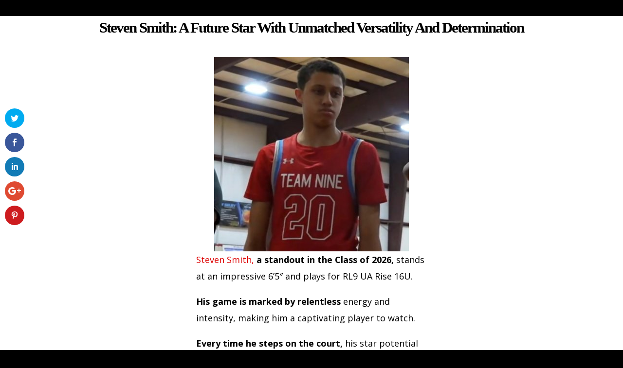

--- FILE ---
content_type: text/html; charset=utf-8
request_url: https://www.google.com/recaptcha/api2/aframe
body_size: 269
content:
<!DOCTYPE HTML><html><head><meta http-equiv="content-type" content="text/html; charset=UTF-8"></head><body><script nonce="_kWeTXMvTlMkwZj66avwXg">/** Anti-fraud and anti-abuse applications only. See google.com/recaptcha */ try{var clients={'sodar':'https://pagead2.googlesyndication.com/pagead/sodar?'};window.addEventListener("message",function(a){try{if(a.source===window.parent){var b=JSON.parse(a.data);var c=clients[b['id']];if(c){var d=document.createElement('img');d.src=c+b['params']+'&rc='+(localStorage.getItem("rc::a")?sessionStorage.getItem("rc::b"):"");window.document.body.appendChild(d);sessionStorage.setItem("rc::e",parseInt(sessionStorage.getItem("rc::e")||0)+1);localStorage.setItem("rc::h",'1768927974368');}}}catch(b){}});window.parent.postMessage("_grecaptcha_ready", "*");}catch(b){}</script></body></html>

--- FILE ---
content_type: text/css
request_url: http://woodsrecruiting.com/wp-content/themes/divi-child/style.css?ver=4.27.5
body_size: 148
content:
/*
Theme Name: Divi Child
Template: Divi
Author: Child Theme Configurator
Version: 1.0.1429417468
Updated: 2015-04-19 00:24:28
*/

@charset "UTF-8";

